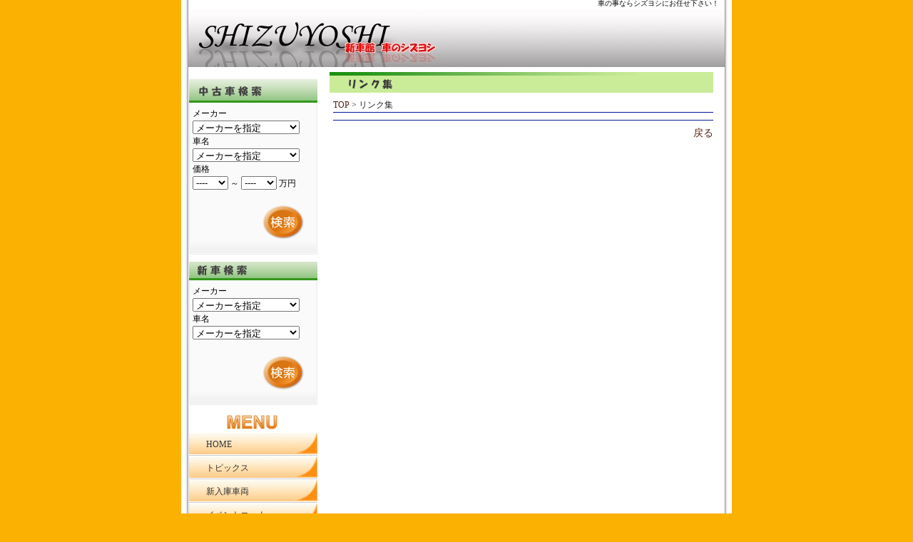

--- FILE ---
content_type: text/html; charset=UTF-8
request_url: http://www.shizuyoshi2668.jp/link/
body_size: 14780
content:
<!DOCTYPE html PUBLIC "-//W3C//DTD XHTML 1.0 Transitional//EN" "http://www.w3.org/TR/xhtml1/DTD/xhtml1-transitional.dtd">
<html lang="ja" xml:lang="ja" xmlns="http://www.w3.org/1999/xhtml">
<head>
<meta http-equiv="Content-Type" content="text/html; charset=UTF-8" />
<title>新車館シズヨシ - リンク集</title>
<meta name="description" content="新車館シズヨシ。車の事ならシズヨシにお任せ下さい！" />
<meta name="keywords" content="シズヨシ,牧の原,榛原,静波,新車館シズヨシ,中古車,板金塗装,自動車解体,カー用品" />
<meta http-equiv="Content-Style-Type" content="text/css" />
<meta http-equiv="Content-Script-Type" content="text/javascript" />
<link rel="stylesheet" href="/skins/orange/css/link_index.css" type="text/css" media="print, screen" />

<script src="/js/prototype.js" type="text/javascript"></script>
<script type="application/javascript" charset="UTF-8" src="/js/jquery-1.5.2.min.js"></script>
<script type="application/javascript" charset="UTF-8">$j=jQuery.noConflict();</script>
<script src="/js/home_common.js?20121120" type="text/javascript"></script>

<meta name="google-site-verification" content="dOiDZ8Bp3ku1cZ4vXP0_ZmpuCB-OY_KmdPutjXUClMw" />
<!–- FLSAH [start] -->
<style>
 #header{
   width:752px;
   height:211px;
 }
</style>
<script type="text/javascript" src="/Scripts/swf2js.js"></script>
<script type="text/javascript">
var url = location.href
if (url == "http://www.shizuyoshi2668.jp/"){
 swf2js.load("http://www.shizuyoshi2668.jp/com_images/506/header/header-0000000506.swf", {"tagId": "header"});
}
</script>
<!–- FLSAH [end] -->
</head>
<body onload="" onunload="" style="background-color:#fbb101; background-image:none;">
<div id="wrapper_outer">
	<h1>車の事ならシズヨシにお任せ下さい！</h1>
	<div id="wrapper">
				<!-- ヘッダー部 START -->
<div id="top">
	<div id="sitelogo">
		<a href="/"><img src="http://www.shizuyoshi2668.jp/com_images/506/site_logo/sitelogo-0000000506.jpg" alt="株式会社　静良" /></a>
	</div><!--header-->

	</div>
<!-- ヘッダー部 END -->				
				<div id="container">
			<div id="navi">
			
				<!-- ピックアップ(上部表示の場合) -->
				
				<!--検索ここから-->
				<!-- bof:search_usedcar_box-->

<script type="text/javascript">
<!--
/**
* メーカが変更された
*/
function sbUsedCarMakerCodeChanged() {

	var maker_code = $F('sb_used_car_maker_code');
//	var url = '/usedCar/jsonModelList/maker_code/' + maker_code + '/';
	var url = '/mlist/uclist/' + maker_code + '/1/';
	
    new Ajax.Request(url,
        {
            method: 'get',
            onComplete: getResponse
        });
    
    function getResponse(req) {
        //alert(req.responseText);
        eval("var result = " + req.responseText);
        
        if (!result.success) {
            return;
        }
        
        var model_list = result.model_list;
        
        var sel = $('sb_used_car_model_code');
		
        sel.length = 0;
        sel.options[0] = new Option('車名を指定', '');
        for (key in model_list) {
        	sel.options[sel.length] = new Option(model_list[key], key);
        }
        if (sel.length > 0) {
	        sel.selectedIndex = 0;
        }
	}
}
-->
</script>

<form method="get" action="/usedCar/">
<div class="search_box">
	<img src="/skins/orange/common/search_t_used.gif" alt="中古車検索" />
	<div class="search">
		<p>メーカー</p>
		<select id="sb_used_car_maker_code" name="uc[maker_code]" style="width: 150px;" onchange="sbUsedCarMakerCodeChanged();">
			<option label="メーカーを指定" value="">メーカーを指定</option>

		</select>

		<p>車名</p>
		<select id="sb_used_car_model_code" name="uc[model_code]" style="width: 150px;">
			<option label="メーカーを指定" value="">メーカーを指定</option>

		</select>

		<p>価格</p>
			<select name="uc[price_from]"><option label="----" value="">----</option>
<option label="50" value="500000">50</option>
<option label="100" value="1000000">100</option>
<option label="150" value="1500000">150</option>
<option label="200" value="2000000">200</option>
<option label="250" value="2500000">250</option>
<option label="300" value="3000000">300</option>
<option label="350" value="3500000">350</option>
<option label="400" value="4000000">400</option>
<option label="450" value="4500000">450</option>
<option label="500" value="5000000">500</option>
<option label="600" value="6000000">600</option>
<option label="700" value="7000000">700</option>
<option label="800" value="8000000">800</option>
<option label="900" value="9000000">900</option>
<option label="1000" value="10000000">1000</option>
</select>&nbsp;～
			<select name="uc[price_to]"><option label="----" value="">----</option>
<option label="50" value="500000">50</option>
<option label="100" value="1000000">100</option>
<option label="150" value="1500000">150</option>
<option label="200" value="2000000">200</option>
<option label="250" value="2500000">250</option>
<option label="300" value="3000000">300</option>
<option label="350" value="3500000">350</option>
<option label="400" value="4000000">400</option>
<option label="450" value="4500000">450</option>
<option label="500" value="5000000">500</option>
<option label="600" value="6000000">600</option>
<option label="700" value="7000000">700</option>
<option label="800" value="8000000">800</option>
<option label="900" value="9000000">900</option>
<option label="1000" value="10000000">1000</option>
</select>&nbsp;万円
		<span><br /><br />
			<input id="ucbox_search_button" type="image" src="/skins/orange/common/serach_button.jpg" alt="" />
		</span>
	</div>
</div>
</form><!-- bof:search_newcar_box -->

<script type="text/javascript">
<!--


function OnClick_NewCarSearchButton(){

	var maker_code = $F('sb_new_car_maker_code');
	var car_code = $F('sb_new_car_model_code');

	if( maker_code == "" ){
		alert('メーカーを指定してください');
		return false;
	}
	if( car_code == "" ){
		alert('車名を指定してください');
		return false;
	}

	return true;

}





/**
* メーカが変更された
*/
function sbNewCarMakerCodeChanged() {

	var maker_code = $F('sb_new_car_maker_code');
//	var url = '/newCar/jsonModelList/maker_code/' + maker_code + '/';
	var url = '/mlist/ncAll/' + maker_code + '/';

	//alert(maker_code);
	
    new Ajax.Request(url,
        {
            method: 'get',
            onComplete: getResponse
        });
    
    function getResponse(req) {
//        alert(req.responseText);
        eval("var result = " + req.responseText);
        
        if (!result.success) {
            return;
        }
        
        var nc_model_list = result.nc_model_list;
        
        var sel = $('sb_new_car_model_code');

		if( maker_code == '' ){
	        sel.length = 0;
	        sel.options[0] = new Option('メーカーを指定', '');
			return;
		}
		
        sel.length = 0;
        sel.options[0] = new Option('車名を指定', '');
        for (key in nc_model_list) {
        	sel.options[sel.length] = new Option(nc_model_list[key], key);
        }
        if (sel.length > 0) {
	        sel.selectedIndex = 0;
        }
	}
}

-->
</script>

<div class="search_box">
	<img src="/skins/orange/common/search_t_new.gif" alt="新車検索" />
	<form id="newcarsearchbox_form" name="newcarsearchbox_form" method="get" action="/newCar/">
		<div class="search">
		<p>メーカー</p>
		<select id="sb_new_car_maker_code" name="nc[maker_code]" style="width: 150px;" onchange="sbNewCarMakerCodeChanged();">
			<option label="メーカーを指定" value="">メーカーを指定</option>
<option label="ﾄﾖﾀ" value="00100">ﾄﾖﾀ</option>
<option label="ﾆｯｻﾝ" value="00200">ﾆｯｻﾝ</option>
<option label="ﾎﾝﾀﾞ" value="00300">ﾎﾝﾀﾞ</option>
<option label="ﾏﾂﾀﾞ" value="00400">ﾏﾂﾀﾞ</option>
<option label="ﾐﾂﾋﾞｼ" value="00500">ﾐﾂﾋﾞｼ</option>
<option label="ｽﾊﾞﾙ" value="00600">ｽﾊﾞﾙ</option>
<option label="ﾀﾞｲﾊﾂ" value="00800">ﾀﾞｲﾊﾂ</option>
<option label="ｽｽﾞｷ" value="00900">ｽｽﾞｷ</option>
<option label="ﾚｸｻｽ" value="01100">ﾚｸｻｽ</option>
<option label="ﾐﾂｵｶ" value="01500">ﾐﾂｵｶ</option>
<option label="ﾌｫﾙｸｽﾜｰｹﾞﾝ" value="02000">ﾌｫﾙｸｽﾜｰｹﾞﾝ</option>
<option label="ｱｳﾃﾞｨ" value="02100">ｱｳﾃﾞｨ</option>
<option label="BYD" value="02200">BYD</option>
<option label="ASF" value="02300">ASF</option>
<option label="ﾒﾙｾﾃﾞｽ･ﾍﾞﾝﾂ" value="02600">ﾒﾙｾﾃﾞｽ･ﾍﾞﾝﾂ</option>
<option label="ﾏｲﾊﾞｯﾊ" value="02603">ﾏｲﾊﾞｯﾊ</option>
<option label="ｴｰｴﾑｼﾞｰ" value="02700">ｴｰｴﾑｼﾞｰ</option>
<option label="ﾋﾞｰｴﾑﾀﾞﾌﾞﾘｭｰ" value="02800">ﾋﾞｰｴﾑﾀﾞﾌﾞﾘｭｰ</option>
<option label="ﾎﾞﾙﾎﾞ" value="03000">ﾎﾞﾙﾎﾞ</option>
<option label="ｼﾞｰｴﾑ" value="04000">ｼﾞｰｴﾑ</option>
<option label="ﾌｨｱｯﾄ" value="04200">ﾌｨｱｯﾄ</option>
<option label="ｱﾊﾞﾙﾄ" value="04205">ｱﾊﾞﾙﾄ</option>
<option label="ｱﾙﾌｧﾛﾒｵ" value="04500">ｱﾙﾌｧﾛﾒｵ</option>
<option label="ﾗﾝﾄﾞﾛｰﾊﾞｰ" value="05000">ﾗﾝﾄﾞﾛｰﾊﾞｰ</option>
<option label="ｼﾄﾛｴﾝ" value="06000">ｼﾄﾛｴﾝ</option>
<option label="ｸﾗｲｽﾗｰ" value="06100">ｸﾗｲｽﾗｰ</option>
<option label="ﾌﾟｼﾞｮｰ" value="06200">ﾌﾟｼﾞｮｰ</option>
<option label="ﾙﾉｰ" value="07000">ﾙﾉｰ</option>
<option label="ｼﾞｬｶﾞｰ" value="08100">ｼﾞｬｶﾞｰ</option>
<option label="BMW MOTORRAD" value="09992">BMW MOTORRAD</option>
<option label="ﾄﾞｩｶﾃｨ" value="09993">ﾄﾞｩｶﾃｨ</option>
<option label="ﾄﾗｲｱﾝﾌ" value="09994">ﾄﾗｲｱﾝﾌ</option>

		</select>

		<p>車名</p>
		<select id="sb_new_car_model_code" name="nc[model_code]" style="width: 150px;">
			<option label="メーカーを指定" value="">メーカーを指定</option>

		</select>

		<span><br /><br />
			<input type="image" id="ncbox_search_button" src="/skins/orange/common/serach_button.jpg" alt="" onclick="return OnClick_NewCarSearchButton();" />
		</span>
	</div>
	</form>
</div>
				<!--検索ここまで-->

				<!-- ピックアップ(中部表示の場合) -->
				
				<!-- グローバルナビここから -->
				<ul id="menu_global_navi">

			<li class="default_menu"><a id="navi_menu_index"  title="HOME" href="/"><span class="navi_menu_title">HOME</span></a></li>
	

			<li class="default_menu"><a id="navi_menu_news"  title="トピックス" href="/news/"><span class="navi_menu_title">トピックス</span></a></li>
	

			<li class="default_menu"><a id="navi_menu_newlyArrivedCar"  title="新入庫車両" href="/newlyArrivedCar/"><span class="navi_menu_title">新入庫車両</span></a></li>
	

			<li class="default_menu"><a id="navi_menu_event"  title="イベントコーナー" href="/event/"><span class="navi_menu_title">イベントコーナー</span></a></li>
	

			<li class="default_menu"><a id="navi_menu_recruit"  title="リクルート" href="/recruit/"><span class="navi_menu_title">リクルート</span></a></li>
	

			<li class="default_menu"><a id="navi_menu_link"  class="here" title="リンク集" href="/link/"><span class="navi_menu_title">リンク集</span></a></li>
	

			<li class="default_menu"><a id="navi_menu_company"  title="会社概要" href="/company/"><span class="navi_menu_title">会社概要</span></a></li>
	

			<li class="default_menu"><a id="navi_menu_branch"  title="店舗案内" href="/branch/"><span class="navi_menu_title">店舗案内</span></a></li>
	

			<li class="default_menu"><a id="navi_menu_staff"  title="スタッフ紹介" href="/staff/"><span class="navi_menu_title">スタッフ紹介</span></a></li>
	

			<li class="default_menu"><a id="navi_menu_contact"  title="お問い合わせ" href="/contact/"><span class="navi_menu_title">お問い合わせ</span></a></li>
	

					


</ul>
				<!-- グローバルナビここまで -->

				<!-- ピックアップ(下部表示の場合) -->
				<div id="pickup_menu_base">
	<div id="pickup_menu_list">

		</div><!-- pickup_menu_list -->
</div><!-- pickup_menu_base -->
				<!-- フリースペース -->
				
			</div>
			<!--navi-->

			<div id="contents">
				<!--コンテンツここから-->
				

<script type="text/javascript">
<!--

	// 戻るボタンの挙動
	function OnBackButton(){

		// URLの組み立て
		
			var url = "/";

		location.href = url + "?f=";

		
	}

-->
</script>



<h2><img src="/skins/orange/link/header_label.gif" alt="リンク集" /></h2>
<div id="contents_base">


		<div id="pan_block">
		<a href="/">TOP</a> &gt;
		リンク集
	</div>

	
	<div id="list_base">
		</div>
	
	<div id="pagelink_block"></div>
	<div id="footer_linkblock"><a href="javascript:OnBackButton();">戻る</a></div>


</div>

				<!--コンテンツここまで-->
			</div>
			<!--contents-->
			<br class="f_cl" />
		</div>
		<!--CONTAINER-->
			</div>
	<!--Wrapper-->

	<!--Footer start -->
		<div id="footer">
		<div style="text-align:right;margin:0px 20px 20px 20px;">
			<a href="#wrapper_outer" style="color:#555;font-size:10px;text-decoration:underline;">▲新車館シズヨシ - リンク集のTOPへ</a>
		</div>
		<div style="margin:0px 20px 0px 20px;">
			<div class="navilink">
								  							</div>
		</div>
		<div style="border-top:1px solid gray;margin:0px 20px 0px 20px;">

			<div class="navilink">
								&nbsp;<a href="/">HOME</a>&nbsp;
								&nbsp;<a href="/news/">トピックス</a>&nbsp;
								&nbsp;<a href="/newlyArrivedCar/">新入庫車両</a>&nbsp;
								&nbsp;<a href="/event/">イベントコーナー</a>&nbsp;
								&nbsp;<a href="/recruit/">リクルート</a>&nbsp;
								&nbsp;<a href="/link/">リンク集</a>&nbsp;
								&nbsp;<a href="/company/">会社概要</a>&nbsp;
								&nbsp;<a href="/branch/">店舗案内</a>&nbsp;
								&nbsp;<a href="/staff/">スタッフ紹介</a>&nbsp;
								&nbsp;<a href="/contact/">お問い合わせ</a>&nbsp;
								&nbsp;<a href="/relatedPage/">関連サイト</a>&nbsp;
							</div>

						<p style="float:left;">古物商番号 [ 静岡県公安委員会許可：No.689]</p>
									<div class="powered_by_cch">
				Powered by <a href="http://www.vertice.jp" target="blank" style="color:#888;">自動車業界専門のシステム会社なら株式会社ベルティス</a>
			</div>
		</div>


	</div>
	<!--Footer end -->
	
</div>
<!--WrapperOuter-->
</body>
</html>

--- FILE ---
content_type: text/css
request_url: http://www.shizuyoshi2668.jp/skins/orange/css/link_index.css
body_size: 574
content:
@charset "Shift_JIS";
@import url("common.css");
@import url("common_table.css");	/* Commonテーブル設定 */






/* ページの土台 */
#contents_base{ width:533px; margin:7px 0px 18px 22px; }

/* リスト部分の土台 */
#list_base{ }

/* 情報一件分の土台 */
.list_item{ width:515px; margin:0 0 10px 0; border:solid 1px #ccc; }
.list_item th.title_cell{ font-size: 14px; font-weight:normal; padding:2px 10px;}
.list_item td.image_cell{ width : 234px;vertical-align:middle;text-align:center;padding:0px;margin:0px; }
.list_item td.detail{ vertical-align : top; padding:4px 10px; }




--- FILE ---
content_type: text/css
request_url: http://www.shizuyoshi2668.jp/skins/orange/css/common.css
body_size: 6295
content:
@charset "Shift_JIS";






/* 中古車検索ボックス：検索ボタン */
#ucbox_search_button{
	display:block;
	margin-bottom:10px;
	margin-left:90px
}

/* 新車検索ボックス：ボタン */
#ncbox_search_button{
	display:block;
	margin-bottom:10px;
	margin-left:90px
}



/***********************************************************************
  標準設定
***********************************************************************/
body {
	margin: 0;
	padding: 0;
	background-color:#EC7C00;
	color: black;
	line-height:130%;
	text-align:center;
	font-family : "ＭＳ Ｐゴシック" , "ヒラギノ丸ゴ Pro W4","HiraMaruPro-W4", "Hiragino Maru Gothic Pro", "Osaka";
}


a,a:link, a:visited { color: #521; text-decoration: none; }
a:active, a:hover { text-decoration: underline; }


select { margin:0px; padding:0px;}
form   { margin:0px; padding:0px; } 
img    { border: none; }
textarea{ font-size:12px; }


/***********************************************************************
  見出し類の設定
***********************************************************************/

/* 最上段文字列 */
h1{
	margin : 0px 18px 0px 18px;
	padding:0px;
	vertical-align:middle;
	text-align:right;
	font-size:10px;
	height:14px;
	line-height:1.0;
	font-weight:normal;
}


/* 各ページのヘッダなどに使用される */
h2{ width:515px; height:19px;
	margin:0px 0px 0px 17px; padding:7px 0 3px 23px;
	font-size : 14px;
	background:url(../common/h2_back.gif) no-repeat 0 0; 
}
h2 span.substitude
{
	display:none;
}

/* リストアイテムのタイトルなどに使用される */
h3{ 
	font-size : 14px;
	margin:0px 5px 3px 1px; padding:0px 0px 0px 12px;
/*	background:url(../common/e_h3.gif) no-repeat 0 50%;	*/
	color:#001199;
	font-weight:normal;
	background:url(../common/li_mark.gif) no-repeat left center;
	padding-left:10px; margin:15px 5px 3px 5px;
}




/* ********************************************************************** */
/* グローバルナビ                                                         */
/* ********************************************************************** */
#navi {
	float: left;
	width: 180px;
	padding-top:7px;
}
#navi ul#menu_global_navi { background:url(../common/ul_back.gif) no-repeat top left; padding:28px 0 0 0; margin:0; }
#navi ul#menu_global_navi li.default_menu { font-size:12px;list-style-type: none;width:180px; height:30px;  margin-top:1px; padding-bottom:1px; border-bottom:solid 1px #ccc; background: url(../common/navi.gif) no-repeat right top; }
#navi ul#menu_global_navi li.default_menu a { display:block; width:150px; height:24px; padding:6px 6px 0px 24px; background:url(../common/navi.gif) no-repeat right top; color:#333; }
#navi ul#menu_global_navi li.default_menu a:hover,#navi ul#menu_global_navi li.default_menu .here { color:#30f; background:url(../common/navi.gif) no-repeat left top; text-decoration:none; }
#navi ul#menu_global_navi li.free_menu { list-style-type: none; }


#pickup_menu_list{ background:none; padding:0px 0 0 0;margin:0px auto 12px auto; }
#pickup_menu_list div.pickup_menu_item{ margin:0px;width:180px; height:53px;  margin-top:1px; background: url(../common/pickup_item.jpg) no-repeat left top; }
#pickup_menu_list div.pickup_menu_item a{ display:block; width:164px; display:block; padding:29px 0px 0px 16px; font-size:12px; background: url(../common/pickup_item.jpg) no-repeat left top; overflow:hidden;}
#pickup_menu_list a:hover {  display:block; color:#f30; padding:29px 0px 0px 16px; background:url(../common/pickup_item.jpg) no-repeat left top;  }

/* ********************************************************************** */
/*  全頁共通土台 */
/* ********************************************************************** */
/*全体を格納*/
#wrapper_outer {
	width: 772px;
	margin: 0px auto;
	background: #fff url(../common/back.gif) repeat-y 0 0;	
	text-align:center;
}
#wrapper {
	width: 752px;
	margin:0 auto;
	text-align:left;
	background-color : white;
}

#container {
	margin:0 auto;
	/* background:url(/images/con_back.gif) repeat-y; */
	width:750px;
	padding-bottom:20px;
}

#contents {
	float:left;
	width:568px;
	padding-top:7px;
	margin-top:0px;
	background-color : white;
	color : #222;

}

.section{ width:533px; margin:7px 0px 18px 22px; }				/* [2008/04/30] TTS 久和 : 追加 (右マージンの変更)*/
.out_box{ width:515px; margin:0 0 5px 0; padding:3px; border:solid 1px #ccc; }


/* ********************************************************************** */
/*  一部共通土台 */
/* ********************************************************************** */
/* ページタイトルのヘッダ画像ブロック */
#contents_title_bar{ margin:0px; }

/* ********************************************************************** */
/* 検索ボックス                                                           */
/* ********************************************************************** */

.search_box{
	width:180px;
	background:url(../common/search_back.gif) no-repeat left bottom;
	margin:0px auto 10px;
	font-size:12px;
	background-color : #eee;
}
.search_box p{
	margin: 0px;
}

.search{
	width:170px;
	margin:5px auto;
	padding-bottom:10px;
}




/******************************
	ヘッダ・フッタ
******************************/

/* 全頁共通：著作権表示などを含むフッタに使用される */
#footer {
	width:100%;
/*	height:59px;*/
/*	background:url(/images/footer.gif) no-repeat 0 0;	*/
	clear:both;
}
#footer p{ text-align:right; margin:0px;padding:8px 0px 0 0; font-size:80%;color : #aaa;}
#footer div.navilink{ font-size:10px;text-align:center; }
#footer div.navilink a{ color:#555; }
#footer div.powered_by_cch{ text-align:right;font-size:10px;color : #aaa; }



/* パンくずに使用される */
#pan_block{
	width : 100%;
	border-bottom:solid 1px #001996;
	font-size:12px;
	margin-bottom:10px;
}

/* 戻るリンクに使用される */
#footer_linkblock{
	width : 100%;
	border-top:solid 1px #001996;
	text-align:right;
	padding-top:8px;
	font-size:14px;
}

#pagelink_block{
	width : 100%;
	font-size: 14px;	
	text-align : center;
	margin : 10px auto;
}


/******************************
	編集画面共用
******************************/
span.edit_required{
	font-weight : bold;
	color : red;
}

div.edit_notify{
	margin-top  : 16px;
	margin-bottom : 16px;
	font-size   : small;
	font-weight : bold;
}

div.edit_errors{
	font-weight : bold;
	color : red;
}
span.edit_description{
	font-size:smaller;
}





--- FILE ---
content_type: text/css
request_url: http://www.shizuyoshi2668.jp/skins/orange/css/common_table.css
body_size: 354
content:
@charset "Shift_JIS";


table.common{
	border:1px solid #ccc;
	font-size:12px;
}

table.common tr.altercolor{
	background-color : #e1ffff;
	color : #444;
}


table.common th{
	border-bottom : 1px solid #ccc;
	border-right : 1px solid #ccc;
	background-color:#fec;
}


table.common td{
	border-bottom : 1px solid #ccc;
	border-right : 1px solid #ccc;
}




--- FILE ---
content_type: application/javascript
request_url: http://www.shizuyoshi2668.jp/js/home_common.js?20121120
body_size: 230
content:
// ■ PC版トップへ
// [2012/11/20] 新規作成(PC・スマホサイト切替のため)
function pcTop_goSmartPhoneHome(url)
{
    $j.cookie('pc_view_mode', '0',{path:'/'}); //cookieをセット
	location.href = url;
}